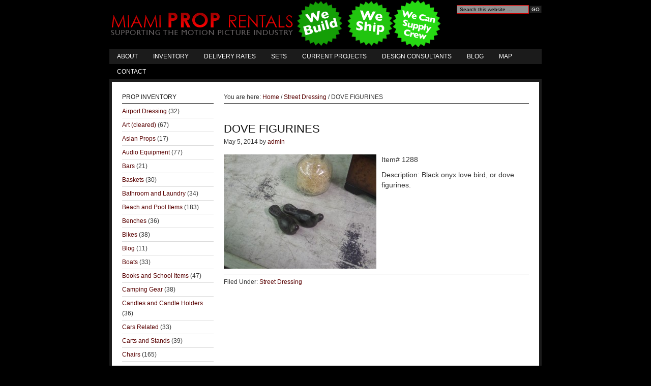

--- FILE ---
content_type: text/html; charset=UTF-8
request_url: http://miamiproprental.com/2014/05/05/dove-figurines/
body_size: 7124
content:
<!DOCTYPE html PUBLIC "-//W3C//DTD XHTML 1.0 Transitional//EN" "http://www.w3.org/TR/xhtml1/DTD/xhtml1-transitional.dtd">
<html xmlns="http://www.w3.org/1999/xhtml" lang="en-US" xml:lang="en-US">
<head profile="http://gmpg.org/xfn/11">
<meta http-equiv="Content-Type" content="text/html; charset=UTF-8" />
			<meta name="robots" content="noodp,noydir" />
		
<!-- MapPress Easy Google Maps Version:2.56.11 (http://www.mappresspro.com/mappress) -->
<script type='text/javascript'>mapp = window.mapp || {}; mapp.data = [];</script>
<title>DOVE FIGURINES — Miami Prop Rental</title>
<link rel='dns-prefetch' href='//unpkg.com' />
<link rel='dns-prefetch' href='//s.w.org' />
<link rel="alternate" type="application/rss+xml" title="Miami Prop Rental &raquo; Feed" href="http://miamiproprental.com/feed/" />
<link rel="alternate" type="application/rss+xml" title="Miami Prop Rental &raquo; Comments Feed" href="http://miamiproprental.com/comments/feed/" />
<link rel="canonical" href="http://miamiproprental.com/2014/05/05/dove-figurines/" />
		<script type="text/javascript">
			window._wpemojiSettings = {"baseUrl":"https:\/\/s.w.org\/images\/core\/emoji\/13.0.0\/72x72\/","ext":".png","svgUrl":"https:\/\/s.w.org\/images\/core\/emoji\/13.0.0\/svg\/","svgExt":".svg","source":{"concatemoji":"http:\/\/miamiproprental.com\/wp-includes\/js\/wp-emoji-release.min.js?ver=5.5.17"}};
			!function(e,a,t){var n,r,o,i=a.createElement("canvas"),p=i.getContext&&i.getContext("2d");function s(e,t){var a=String.fromCharCode;p.clearRect(0,0,i.width,i.height),p.fillText(a.apply(this,e),0,0);e=i.toDataURL();return p.clearRect(0,0,i.width,i.height),p.fillText(a.apply(this,t),0,0),e===i.toDataURL()}function c(e){var t=a.createElement("script");t.src=e,t.defer=t.type="text/javascript",a.getElementsByTagName("head")[0].appendChild(t)}for(o=Array("flag","emoji"),t.supports={everything:!0,everythingExceptFlag:!0},r=0;r<o.length;r++)t.supports[o[r]]=function(e){if(!p||!p.fillText)return!1;switch(p.textBaseline="top",p.font="600 32px Arial",e){case"flag":return s([127987,65039,8205,9895,65039],[127987,65039,8203,9895,65039])?!1:!s([55356,56826,55356,56819],[55356,56826,8203,55356,56819])&&!s([55356,57332,56128,56423,56128,56418,56128,56421,56128,56430,56128,56423,56128,56447],[55356,57332,8203,56128,56423,8203,56128,56418,8203,56128,56421,8203,56128,56430,8203,56128,56423,8203,56128,56447]);case"emoji":return!s([55357,56424,8205,55356,57212],[55357,56424,8203,55356,57212])}return!1}(o[r]),t.supports.everything=t.supports.everything&&t.supports[o[r]],"flag"!==o[r]&&(t.supports.everythingExceptFlag=t.supports.everythingExceptFlag&&t.supports[o[r]]);t.supports.everythingExceptFlag=t.supports.everythingExceptFlag&&!t.supports.flag,t.DOMReady=!1,t.readyCallback=function(){t.DOMReady=!0},t.supports.everything||(n=function(){t.readyCallback()},a.addEventListener?(a.addEventListener("DOMContentLoaded",n,!1),e.addEventListener("load",n,!1)):(e.attachEvent("onload",n),a.attachEvent("onreadystatechange",function(){"complete"===a.readyState&&t.readyCallback()})),(n=t.source||{}).concatemoji?c(n.concatemoji):n.wpemoji&&n.twemoji&&(c(n.twemoji),c(n.wpemoji)))}(window,document,window._wpemojiSettings);
		</script>
		<style type="text/css">
img.wp-smiley,
img.emoji {
	display: inline !important;
	border: none !important;
	box-shadow: none !important;
	height: 1em !important;
	width: 1em !important;
	margin: 0 .07em !important;
	vertical-align: -0.1em !important;
	background: none !important;
	padding: 0 !important;
}
</style>
	<link rel='stylesheet' id='rt-wpp-plugin-style-css'  href='http://miamiproprental.com/wp-content/plugins/rt-prettyphoto/css/prettyPhoto.css?ver=5.5.17' type='text/css' media='all' />
<link rel='stylesheet' id='landscape-child-theme-css'  href='http://miamiproprental.com/wp-content/themes/landscape/style.css?ver=1.0' type='text/css' media='all' />
<link rel='stylesheet' id='wp-block-library-css'  href='http://miamiproprental.com/wp-includes/css/dist/block-library/style.min.css?ver=5.5.17' type='text/css' media='all' />
<link rel='stylesheet' id='contact-form-7-css'  href='http://miamiproprental.com/wp-content/plugins/contact-form-7/includes/css/styles.css?ver=5.3' type='text/css' media='all' />
<link rel='stylesheet' id='mappress-leaflet-css'  href='https://unpkg.com/leaflet@1.7.1/dist/leaflet.css?ver=1.7.1' type='text/css' media='all' />
<link rel='stylesheet' id='mappress-css'  href='http://miamiproprental.com/wp-content/plugins/mappress-google-maps-for-wordpress/css/mappress.css?ver=2.56.11' type='text/css' media='all' />
<link rel='stylesheet' id='CatGridStyleSheets-css'  href='http://miamiproprental.com/wp-content/plugins/category-grid-view-gallery/css/style.css?ver=5.5.17' type='text/css' media='all' />
<script type='text/javascript' src='http://miamiproprental.com/wp-includes/js/jquery/jquery.js?ver=1.12.4-wp' id='jquery-core-js'></script>
<script type='text/javascript' src='http://miamiproprental.com/wp-content/plugins/rt-prettyphoto/js/jquery.prettyPhoto.js?ver=5.5.17' id='rt-wpp-plugin-active-js'></script>
<script type='text/javascript' src='http://miamiproprental.com/wp-content/plugins/rt-prettyphoto/js/wpp-active.js?ver=5.5.17' id='rt-wpp-plugin-script-active-js'></script>
<!--[if lt IE 9]>
<script type='text/javascript' src='http://miamiproprental.com/wp-content/themes/genesis/lib/js/html5shiv.min.js?ver=3.7.3' id='html5shiv-js'></script>
<![endif]-->
<script type='text/javascript' src='http://miamiproprental.com/wp-content/plugins/category-grid-view-gallery/js/cgview.js?ver=5.5.17' id='CatGridjs-js'></script>
<script type='text/javascript' src='http://miamiproprental.com/wp-content/plugins/category-grid-view-gallery/js/jquery.colorbox-min.js?ver=5.5.17' id='Colorbox-js'></script>
<script type='text/javascript' src='http://miamiproprental.com/wp-content/plugins/category-grid-view-gallery/js/easypaginate.min.js?ver=5.5.17' id='EasyPaginate-js'></script>
<link rel="https://api.w.org/" href="http://miamiproprental.com/wp-json/" /><link rel="alternate" type="application/json" href="http://miamiproprental.com/wp-json/wp/v2/posts/12926" /><link rel="EditURI" type="application/rsd+xml" title="RSD" href="http://miamiproprental.com/xmlrpc.php?rsd" />
<link rel="alternate" type="application/json+oembed" href="http://miamiproprental.com/wp-json/oembed/1.0/embed?url=http%3A%2F%2Fmiamiproprental.com%2F2014%2F05%2F05%2Fdove-figurines%2F" />
<link rel="alternate" type="text/xml+oembed" href="http://miamiproprental.com/wp-json/oembed/1.0/embed?url=http%3A%2F%2Fmiamiproprental.com%2F2014%2F05%2F05%2Fdove-figurines%2F&#038;format=xml" />

<style type='text/css'>
/* Begin Royal PrettyPhoto Styles*/

@import url(http://fonts.googleapis.com/css?family=Autour+One|Meie+Script|Armata|Rum+Raisin|Sonsie+One|Kavoon|Denk+One|Gravitas+One|Racing+Sans+One|Nosifer|Ropa+Sans|Offside|Titan+One|Paytone+One|Audiowide|Righteous|Faster+One|Russo+One|Germania+One|Krona+One|Emblema+One|Creepster|Delius+Unicase|Wallpoet|Sansita+One|Monoton|Kenia|Monofett);

div.ppt {
	 display: none;
}


.pp_nav {
	 
}


.pp_social {
	 
}


.pp_gallery {
	 
}


div.ppt{
	font-family:;
	color:;
}


a.pp_next, a.pp_previous 
{
	 
}


div.pp_default .pp_expand, 
.pp_fade a.pp_expand, 
a.pp_expand, 
div.facebook .pp_expand, 
div.light_square .pp_expand, 
div.dark_square .pp_expand, 
div.dark_rounded .pp_expand, 
div.light_rounded .pp_expand
{
	 
}


/* End Royal PrettyPhoto Styles*/
</style>

	
<style type="text/css" media="screen">
	#rotator {
		position: relative;
		width: 800px;
		height: 400px;
		margin: 0; padding: 0;
		overflow: hidden;
	}
</style>
	
<!-- <meta name="NextGEN" version="3.4.7" /> -->
<link id='MediaRSS' rel='alternate' type='application/rss+xml' title='NextGEN Gallery RSS Feed' href='http://miamiproprental.com/wp-content/plugins/nextgen-gallery/products/photocrati_nextgen/modules/ngglegacy/xml/media-rss.php' />
<link rel="icon" href="http://miamiproprental.com/wp-content/themes/landscape/images/favicon.ico" />
</head>
<body class="post-template-default single single-post postid-12926 single-format-standard header-image sidebar-content"><div id="wrap"><div id="header"><div class="wrap"><div id="title-area"><p id="title"><a href="http://miamiproprental.com/">Miami Prop Rental</a></p><p id="description">Supporting the Motion Picture Industry in South Florida</p></div><div class="widget-area header-widget-area"><div id="search-3" class="widget widget_search"><div class="widget-wrap"><form method="get" class="searchform search-form" action="http://miamiproprental.com/" role="search" ><input type="text" value="Search this website &#x02026;" name="s" class="s search-input" onfocus="if ('Search this website &#x2026;' === this.value) {this.value = '';}" onblur="if ('' === this.value) {this.value = 'Search this website &#x2026;';}" /><input type="submit" class="searchsubmit search-submit" value="Go" /></form></div></div>
</div></div></div><div id="nav"><div class="wrap"><ul id="menu-nav" class="menu genesis-nav-menu menu-primary"><li id="menu-item-1648" class="menu-item menu-item-type-post_type menu-item-object-page menu-item-1648"><a href="http://miamiproprental.com/about/">About</a></li>
<li id="menu-item-1647" class="menu-item menu-item-type-post_type menu-item-object-page menu-item-1647"><a href="http://miamiproprental.com/prop-inventory/">Inventory</a></li>
<li id="menu-item-1646" class="menu-item menu-item-type-post_type menu-item-object-page menu-item-1646"><a href="http://miamiproprental.com/delivery-rates/">Delivery Rates</a></li>
<li id="menu-item-1645" class="menu-item menu-item-type-post_type menu-item-object-page menu-item-1645"><a href="http://miamiproprental.com/sets/">Sets</a></li>
<li id="menu-item-17730" class="menu-item menu-item-type-post_type menu-item-object-page menu-item-17730"><a href="http://miamiproprental.com/current-projects/">Current Projects</a></li>
<li id="menu-item-1644" class="menu-item menu-item-type-post_type menu-item-object-page menu-item-1644"><a href="http://miamiproprental.com/design-consultants/">Design Consultants</a></li>
<li id="menu-item-1649" class="menu-item menu-item-type-taxonomy menu-item-object-category menu-item-1649"><a href="http://miamiproprental.com/category/blog/">Blog</a></li>
<li id="menu-item-9420" class="menu-item menu-item-type-post_type menu-item-object-page menu-item-9420"><a href="http://miamiproprental.com/maps/">Map</a></li>
<li id="menu-item-9419" class="menu-item menu-item-type-post_type menu-item-object-page menu-item-9419"><a href="http://miamiproprental.com/contact-us/">Contact</a></li>
</ul></div></div><div id="inner"><div id="content-sidebar-wrap"><div id="content" class="hfeed"><div class="breadcrumb">You are here: <a href="http://miamiproprental.com/"><span class="breadcrumb-link-text-wrap" itemprop="name">Home</span></a> <span aria-label="breadcrumb separator">/</span> <a href="http://miamiproprental.com/category/street-dressing/"><span class="breadcrumb-link-text-wrap" itemprop="name">Street Dressing</span></a> <span aria-label="breadcrumb separator">/</span> DOVE FIGURINES</div><div class="post-12926 post type-post status-publish format-standard hentry category-street-dressing entry"><h1 class="entry-title">DOVE FIGURINES</h1>
<div class="post-info"><span class="date published time" title="2014-05-05T09:43:56-07:00">May 5, 2014</span>  by <span class="author vcard"><span class="fn"><a href="http://miamiproprental.com/author/admin/" rel="author">admin</a></span></span>  </div><div class="entry-content"><p><a href="http://miamiproprental.com/wp-content/uploads/2014/05/black-dove-figurines.jpg" rel="prettyPhoto[12926]"><img loading="lazy" class="alignleft size-medium wp-image-12928" src="http://miamiproprental.com/wp-content/uploads/2014/05/black-dove-figurines-300x225.jpg" alt="SAMSUNG CAMERA PICTURES" width="300" height="225" srcset="http://miamiproprental.com/wp-content/uploads/2014/05/black-dove-figurines-300x225.jpg 300w, http://miamiproprental.com/wp-content/uploads/2014/05/black-dove-figurines-1024x768.jpg 1024w" sizes="(max-width: 300px) 100vw, 300px" /></a>Item# 1288</p>
<p>Description: Black onyx love bird, or dove figurines.</p>
</div><div class="post-meta"><span class="categories">Filed Under: <a href="http://miamiproprental.com/category/street-dressing/" rel="category tag">Street Dressing</a></span> </div></div></div><div id="sidebar" class="sidebar widget-area"><div id="categories-4" class="widget widget_categories"><div class="widget-wrap"><h4 class="widget-title widgettitle">Prop Inventory</h4>

			<ul>
					<li class="cat-item cat-item-56"><a href="http://miamiproprental.com/category/airport-dressing/">Airport Dressing</a> (32)
</li>
	<li class="cat-item cat-item-59"><a href="http://miamiproprental.com/category/art-cleared/">Art (cleared)</a> (67)
</li>
	<li class="cat-item cat-item-102"><a href="http://miamiproprental.com/category/asian-props/">Asian Props</a> (17)
</li>
	<li class="cat-item cat-item-3"><a href="http://miamiproprental.com/category/audio-equipment/">Audio Equipment</a> (77)
</li>
	<li class="cat-item cat-item-79"><a href="http://miamiproprental.com/category/bars/">Bars</a> (21)
</li>
	<li class="cat-item cat-item-62"><a href="http://miamiproprental.com/category/baskets/">Baskets</a> (30)
</li>
	<li class="cat-item cat-item-74"><a href="http://miamiproprental.com/category/bathroomlaundry/">Bathroom and Laundry</a> (34)
</li>
	<li class="cat-item cat-item-4"><a href="http://miamiproprental.com/category/beach-items/">Beach and Pool Items</a> (183)
</li>
	<li class="cat-item cat-item-5"><a href="http://miamiproprental.com/category/benches/">Benches</a> (36)
</li>
	<li class="cat-item cat-item-6"><a href="http://miamiproprental.com/category/bikes/">Bikes</a> (38)
</li>
	<li class="cat-item cat-item-54"><a href="http://miamiproprental.com/category/blog/">Blog</a> (11)
</li>
	<li class="cat-item cat-item-7"><a href="http://miamiproprental.com/category/boats/">Boats</a> (33)
</li>
	<li class="cat-item cat-item-87"><a href="http://miamiproprental.com/category/booksschool-items/">Books and School Items</a> (47)
</li>
	<li class="cat-item cat-item-8"><a href="http://miamiproprental.com/category/camping-gear/">Camping Gear</a> (38)
</li>
	<li class="cat-item cat-item-82"><a href="http://miamiproprental.com/category/candlesholders/">Candles and Candle Holders</a> (36)
</li>
	<li class="cat-item cat-item-23"><a href="http://miamiproprental.com/category/picture-cars/">Cars Related</a> (33)
</li>
	<li class="cat-item cat-item-89"><a href="http://miamiproprental.com/category/cartsstands/">Carts and Stands</a> (39)
</li>
	<li class="cat-item cat-item-46"><a href="http://miamiproprental.com/category/chairs/">Chairs</a> (165)
</li>
	<li class="cat-item cat-item-70"><a href="http://miamiproprental.com/category/clocks/">Clocks</a> (32)
</li>
	<li class="cat-item cat-item-51"><a href="http://miamiproprental.com/category/construction/">Construction</a> (62)
</li>
	<li class="cat-item cat-item-101"><a href="http://miamiproprental.com/category/couches/">Couches</a> (44)
</li>
	<li class="cat-item cat-item-35"><a href="http://miamiproprental.com/category/electronics/">Electronics</a> (59)
</li>
	<li class="cat-item cat-item-42"><a href="http://miamiproprental.com/category/exercise-equipment/">Exercise Equipment</a> (30)
</li>
	<li class="cat-item cat-item-11"><a href="http://miamiproprental.com/category/fabric/">Fabric</a> (15)
</li>
	<li class="cat-item cat-item-67"><a href="http://miamiproprental.com/category/fancy-diningdishes/">Fancy Dining and Dishes</a> (36)
</li>
	<li class="cat-item cat-item-91"><a href="http://miamiproprental.com/category/figurinesstatues/">Figurines and Statues</a> (80)
</li>
	<li class="cat-item cat-item-43"><a href="http://miamiproprental.com/category/film-related-equipment/">Film Related Equipment</a> (60)
</li>
	<li class="cat-item cat-item-96"><a href="http://miamiproprental.com/category/flags/">Flags</a> (45)
</li>
	<li class="cat-item cat-item-13"><a href="http://miamiproprental.com/category/furniture/">Furniture</a> (116)
</li>
	<li class="cat-item cat-item-14"><a href="http://miamiproprental.com/category/gardening-yard-patio/">Garden, Patio and Yard</a> (164)
</li>
	<li class="cat-item cat-item-15"><a href="http://miamiproprental.com/category/greenssilks/">Greens and Silk Plants</a> (42)
</li>
	<li class="cat-item cat-item-72"><a href="http://miamiproprental.com/category/holiday/">Holiday</a> (40)
</li>
	<li class="cat-item cat-item-17"><a href="http://miamiproprental.com/category/home-decor/">Home Decor</a> (195)
</li>
	<li class="cat-item cat-item-95"><a href="http://miamiproprental.com/category/jewels-gems/">Jewelry Items</a> (14)
</li>
	<li class="cat-item cat-item-18"><a href="http://miamiproprental.com/category/kids/">Kids</a> (93)
</li>
	<li class="cat-item cat-item-19"><a href="http://miamiproprental.com/category/kitchen/">Kitchen</a> (279)
</li>
	<li class="cat-item cat-item-73"><a href="http://miamiproprental.com/category/ladies-bagspurseshigh-end-purses/">Ladies Bags and Purses</a> (19)
</li>
	<li class="cat-item cat-item-20"><a href="http://miamiproprental.com/category/lampslighting/">Lamps and Lighting</a> (115)
</li>
	<li class="cat-item cat-item-21"><a href="http://miamiproprental.com/category/luggagebackpacks/">Luggage, Backpacks and Briefcases</a> (65)
</li>
	<li class="cat-item cat-item-61"><a href="http://miamiproprental.com/category/mannequins/">Mannequins</a> (12)
</li>
	<li class="cat-item cat-item-49"><a href="http://miamiproprental.com/category/medical/">Medical</a> (202)
</li>
	<li class="cat-item cat-item-92"><a href="http://miamiproprental.com/category/mid-century-modern/">Mid-Century Modern</a> (77)
</li>
	<li class="cat-item cat-item-80"><a href="http://miamiproprental.com/category/mirrors/">Mirrors</a> (19)
</li>
	<li class="cat-item cat-item-34"><a href="http://miamiproprental.com/category/miscellaneous/">Miscellaneous</a> (21)
</li>
	<li class="cat-item cat-item-90"><a href="http://miamiproprental.com/category/money/">Money</a> (21)
</li>
	<li class="cat-item cat-item-41"><a href="http://miamiproprental.com/category/office/">Office</a> (106)
</li>
	<li class="cat-item cat-item-48"><a href="http://miamiproprental.com/category/party-itemsstanchions/">Party Items and Stanchions</a> (93)
</li>
	<li class="cat-item cat-item-65"><a href="http://miamiproprental.com/category/telephones/">Phone Related</a> (31)
</li>
	<li class="cat-item cat-item-93"><a href="http://miamiproprental.com/category/picturespaintings/">Pictures, Paintings and Frames</a> (62)
</li>
	<li class="cat-item cat-item-24"><a href="http://miamiproprental.com/category/pillowsblankets/">Pillows and Blankets</a> (48)
</li>
	<li class="cat-item cat-item-25"><a href="http://miamiproprental.com/category/police-military/">Police and Military</a> (86)
</li>
	<li class="cat-item cat-item-40"><a href="http://miamiproprental.com/category/restaurant-bar/">Restaurant and Bar</a> (72)
</li>
	<li class="cat-item cat-item-27"><a href="http://miamiproprental.com/category/rugsflooring/">Rugs and Flooring</a> (29)
</li>
	<li class="cat-item cat-item-45"><a href="http://miamiproprental.com/category/rustic-dressing/">Rustic Dressing</a> (80)
</li>
	<li class="cat-item cat-item-29"><a href="http://miamiproprental.com/category/set-building-pics/">Set Building Pics</a> (39)
</li>
	<li class="cat-item cat-item-58"><a href="http://miamiproprental.com/category/set-pieces/">Set Pieces</a> (72)
</li>
	<li class="cat-item cat-item-28"><a href="http://miamiproprental.com/category/sfx-equipment/">SFX Equipment</a> (6)
</li>
	<li class="cat-item cat-item-30"><a href="http://miamiproprental.com/category/signage/">Signage</a> (77)
</li>
	<li class="cat-item cat-item-50"><a href="http://miamiproprental.com/category/spa/">Spa Items</a> (12)
</li>
	<li class="cat-item cat-item-31"><a href="http://miamiproprental.com/category/sporting-goods/">Sporting Goods</a> (100)
</li>
	<li class="cat-item cat-item-33"><a href="http://miamiproprental.com/category/stools/">Stools</a> (26)
</li>
	<li class="cat-item cat-item-94"><a href="http://miamiproprental.com/category/storage/">Storage and Trunks</a> (29)
</li>
	<li class="cat-item cat-item-32"><a href="http://miamiproprental.com/category/street-dressing/">Street Dressing</a> (79)
</li>
	<li class="cat-item cat-item-47"><a href="http://miamiproprental.com/category/tables/">Tables</a> (92)
</li>
	<li class="cat-item cat-item-36"><a href="http://miamiproprental.com/category/tv-counterdesk/">TV Counters and Desks</a> (15)
</li>
	<li class="cat-item cat-item-1"><a href="http://miamiproprental.com/category/uncategorized/">Uncategorized</a> (1)
</li>
	<li class="cat-item cat-item-64"><a href="http://miamiproprental.com/category/vases/">Vases and Glass Containers</a> (102)
</li>
	<li class="cat-item cat-item-53"><a href="http://miamiproprental.com/category/vintage-or-50s-60s/">Vintage</a> (235)
</li>
	<li class="cat-item cat-item-85"><a href="http://miamiproprental.com/category/women-clothingaccessories/" title="Vases, Glasses and Jars">Wardrobe Related</a> (23)
</li>
	<li class="cat-item cat-item-52"><a href="http://miamiproprental.com/category/wedding-items/">Wedding Items</a> (23)
</li>
			</ul>

			</div></div>
</div></div></div><div id="footer-gallery"><div class="wrap"><div id="featured-post-3" class="widget featured-content featuredpost"><div class="widget-wrap"><h4 class="widgettitle">Featured Props</h4><div class="post-2199 post type-post status-publish format-standard hentry category-street-dressing entry"><a href="http://miamiproprental.com/2012/05/03/shopping-cart/" class=""><img width="120" height="80" src="http://miamiproprental.com/wp-content/uploads/2012/05/IMAG0801-120x80.jpg" class="entry-image attachment-post" alt="" loading="lazy" itemprop="image" srcset="http://miamiproprental.com/wp-content/uploads/2012/05/IMAG0801-120x80.jpg 120w, http://miamiproprental.com/wp-content/uploads/2012/05/IMAG0801-800x533.jpg 800w" sizes="(max-width: 120px) 100vw, 120px" /></a></div><div class="post-17724 post type-post status-publish format-standard hentry category-picture-cars entry"><a href="http://miamiproprental.com/2016/12/05/matt-black-harley-davidson-motorcycle/" class=""><img width="120" height="80" src="http://miamiproprental.com/wp-content/uploads/2016/12/Screen-Shot-2016-12-05-at-10.37.25-PM-120x80.png" class="entry-image attachment-post" alt="" loading="lazy" itemprop="image" srcset="http://miamiproprental.com/wp-content/uploads/2016/12/Screen-Shot-2016-12-05-at-10.37.25-PM-120x80.png 120w, http://miamiproprental.com/wp-content/uploads/2016/12/Screen-Shot-2016-12-05-at-10.37.25-PM-800x533.png 800w" sizes="(max-width: 120px) 100vw, 120px" /></a></div><div class="post-16205 post type-post status-publish format-standard hentry category-cartsstands entry"></div><div class="post-11061 post type-post status-publish format-standard hentry category-flags entry"></div><div class="post-17547 post type-post status-publish format-standard hentry category-chairs entry"><a href="http://miamiproprental.com/2016/01/10/green-chair/" class=""><img width="120" height="80" src="http://miamiproprental.com/wp-content/uploads/2016/01/Screen-Shot-2016-01-09-at-10.28.35-PM-120x80.png" class="entry-image attachment-post" alt="" loading="lazy" itemprop="image" /></a></div><div class="post-5937 post type-post status-publish format-standard hentry category-medical entry"><a href="http://miamiproprental.com/2013/01/08/eye-exam-chart-2/" class=""><img width="120" height="80" src="http://miamiproprental.com/wp-content/uploads/2013/01/Screen-shot-2013-01-08-at-1.30.52-PM-120x80.png" class="entry-image attachment-post" alt="" loading="lazy" itemprop="image" /></a></div></div></div></div></div><div id="footer-widgeted">
    <div class="footer-widgeted-1">
        <div id="text-5" class="widget widget_text"><div class="widget-wrap"><h4 class="widgettitle">Policies</h4>			<div class="textwidget"><ul>
	<li><a href="http://miamiproprental.com/?page_id=155">Policy</a></li>
	<li><a href="http://miamiproprental.com/?page_id=159">Rates</a></li>
	<li><a href="http://miamiproprental.com/?page_id=161">Payment/Security Deposit</a></li>
	<li><a href="http://miamiproprental.com/?page_id=6">Pick Up/Delivery/Shipping</a></li>
</ul>
</div>
		</div></div> 
    </div><!-- end .footer-widgeted-1 -->
    <div class="footer-widgeted-2">
        
		<div id="recent-posts-3" class="widget widget_recent_entries"><div class="widget-wrap">
		<h4 class="widgettitle">Recently Added Props</h4>
		<ul>
											<li>
					<a href="http://miamiproprental.com/2018/09/06/blue-velvet-throne/">BLUE VELVET THRONE</a>
									</li>
											<li>
					<a href="http://miamiproprental.com/2018/08/08/king-crown/">KING CROWN</a>
									</li>
											<li>
					<a href="http://miamiproprental.com/2017/09/01/vintage-wooden-phone-booth/">Vintage Phone Booth</a>
									</li>
											<li>
					<a href="http://miamiproprental.com/2017/08/18/super-bowl-trophy-football-trophy-lombardi-trophy/">SUPER BOWL TROPHY / FOOTBALL TROPHY / LOMBARDI TROPHY</a>
									</li>
											<li>
					<a href="http://miamiproprental.com/2017/08/18/hollywood-party-film-camera-award-show-camera-oversized-camera/">Oversized Film Camera</a>
									</li>
					</ul>

		</div></div> 
    </div><!-- end .footer-widgeted-2 -->
    <div class="footer-widgeted-3">
        <div id="featured-page-3" class="widget featured-content featuredpage"><div class="widget-wrap"><h4 class="widgettitle">Experts in Prop Design</h4><div class="post-10 page type-page status-publish hentry entry"><a href="http://miamiproprental.com/design-consultants/" class="alignleft"><img width="57" height="80" src="http://miamiproprental.com/wp-content/uploads/2010/05/Business_Men_Group-e1273988512902.jpg" class="entry-image attachment-page" alt="" loading="lazy" itemprop="image" /></a><p>Most of the time, it's not enough to just rent props.  You need a professional designers vision to create the experience &#x02026; <a href="http://miamiproprental.com/design-consultants/" class="more-link">Keep Reading...</a></p></div></div></div> 
    </div><!-- end .footer-widgeted-3 -->
</div><!-- end #footer-widgeted --><div id="footer" class="footer"><div class="wrap"><div class="creds">
    <p>Copyright &copy; 2026 &middot;  <a href="http://www.MiamiPropRental.com" title="Miami Prop Rental">Miami Prop Rental</a> &middot;  Website by <a href="http://www.YourWebsiteDude.com/">YourWebsiteDude.com</a> &middot; <a href="http://miamiproprental.com/wp-login.php">Log in</a> </p>
</div> </div></div></div><!-- ngg_resource_manager_marker --><script type='text/javascript' id='contact-form-7-js-extra'>
/* <![CDATA[ */
var wpcf7 = {"apiSettings":{"root":"http:\/\/miamiproprental.com\/wp-json\/contact-form-7\/v1","namespace":"contact-form-7\/v1"}};
/* ]]> */
</script>
<script type='text/javascript' src='http://miamiproprental.com/wp-content/plugins/contact-form-7/includes/js/scripts.js?ver=5.3' id='contact-form-7-js'></script>
<script type='text/javascript' src='http://miamiproprental.com/wp-content/plugins/wp-cycle/jquery.cycle.all.min.js?ver=2.9999.5' id='cycle-js'></script>
<script type='text/javascript' src='http://miamiproprental.com/wp-includes/js/wp-embed.min.js?ver=5.5.17' id='wp-embed-js'></script>
<a href=""><div id="royal_prettyphoto_tab" class="royal_prettyphoto_contents royal_prettyphoto_left"></div></a>
<script type="text/javascript">
jQuery(document).ready(function($) {
	$("#rotator").cycle({ 
	    fx: 'fade',
	    timeout: 4000,
	    speed: 2000,
	    pause: 1,
	    fit: 1
	});
});
</script>

<script type="text/javascript">paginateVal = ;</script></body></html>
